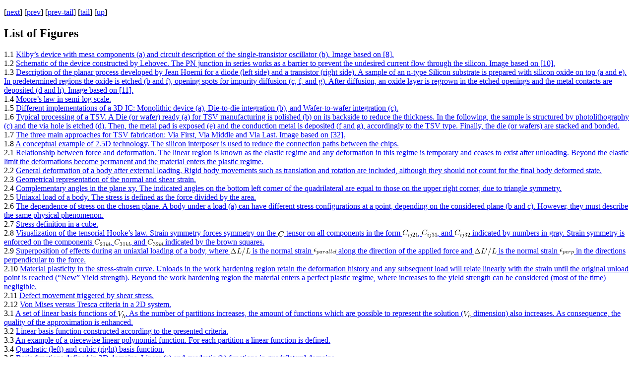

--- FILE ---
content_type: text/html
request_url: https://www.iue.tuwien.ac.at/phd/singulani/dissli6.html
body_size: 7030
content:
<!DOCTYPE html PUBLIC "-//W3C//DTD HTML 4.01 Transitional//EN"  
  "http://www.w3.org/TR/html4/loose.dtd">  
<html > 
<head><title>List of Figures</title> 
<meta http-equiv="Content-Type" content="text/html; charset=iso-8859-1"> 
<meta name="generator" content="TeX4ht (http://www.cse.ohio-state.edu/~gurari/TeX4ht/)"> 
<meta name="originator" content="TeX4ht (http://www.cse.ohio-state.edu/~gurari/TeX4ht/)"> 
<!-- html,4,next --> 
<meta name="src" content="diss.tex"> 
<meta name="date" content="2014-12-11 10:03:00"> 
<link rel="stylesheet" type="text/css" href="diss.css"> 
</head><body 
>
<!--l. 217--><div class="crosslinks"><p class="noindent">[<a 
href="dissli7.html" >next</a>] [<a 
href="dissli5.html" >prev</a>] [<a 
href="dissli5.html#taildissli5.html" >prev-tail</a>] [<a 
href="#taildissli6.html">tail</a>] [<a 
href="diss.html#dissli6.html" >up</a>] </p></div>
<h2 class="likechapterHead"><a 
 id="x7-6000"></a>List of Figures</h2>
<div class="tableofcontents"><span class="lofToc" >1.1&#x00A0;<a 
href="dissse1.html#x12-11001r1">Kilby&#8217;s device with mesa components (a) and circuit description of the
single-transistor oscillator (b). Image based on [8].</a></span><br /><span class="lofToc" >1.2&#x00A0;<a 
href="dissse1.html#x12-11002r2">Schematic of the device
constructed by Lehovec. The PN junction in series works as a barrier to prevent the
undesired current flow through the silicon. Image based on [10].</a></span><br /><span class="lofToc" >1.3&#x00A0;<a 
href="dissse1.html#x12-11003r3">Description of
the planar process developed by Jean Hoerni for a diode (left side) and a transistor
(right side). A sample of an n-type Silicon substrate is prepared with silicon oxide
on top (a and e). In predetermined regions the oxide is etched (b and f), opening
spots for impurity diffusion (c, f, and g). After diffusion, an oxide layer is regrown
in the etched openings and the metal contacts are deposited (d and h). Image
based on [11].</a></span><br /><span class="lofToc" >1.4&#x00A0;<a 
href="dissse2.html#x13-12001r4">Moore&#8217;s law in semi-log scale.</a></span><br /><span class="lofToc" >1.5&#x00A0;<a 
href="disssu1.html#x15-18001r5">Different implementations of
a 3D IC: Monolithic device (a), Die-to-die integration (b), and Wafer-to-wafer
integration (c).</a></span><br /><span class="lofToc" >1.6&#x00A0;<a 
href="disssu2.html#x16-19001r6">Typical processing of a TSV. A Die (or wafer) ready (a) for
TSV manufacturing is polished (b) on its backside to reduce the thickness. In
the following, the sample is structured by photolithography (c) and the via hole
is etched (d). Then, the metal pad is exposed (e) and the conduction metal is
deposited (f and g), accordingly to the TSV type. Finally, the die (or wafers) are
stacked and bonded.</a></span><br /><span class="lofToc" >1.7&#x00A0;<a 
href="disssu3.html#x17-20001r7">The three main approaches for TSV fabrication: Via First,
Via Middle and Via Last. Image based on [32].</a></span><br /><span class="lofToc" >1.8&#x00A0;<a 
href="dissse4.html#x18-21001r8">A conceptual example of 2.5D
technology. The silicon interposer is used to reduce the connection paths between
the chips.</a></span><br /><span class="lofToc" >2.1&#x00A0;<a 
href="dissse7.html#x22-25001r1">Relationship between force and deformation. The linear region is
known as the elastic regime and any deformation in this regime is temporary
and ceases to exist after unloading. Beyond the elastic limit the deformations
become permanent and the material enters the plastic regime.</a></span><br /><span class="lofToc" >2.2&#x00A0;<a 
href="disssu4.html#x23-27001r2">General
deformation of a body after external loading. Rigid body movements such as
translation and rotation are included, although they should not count for the
final body deformed state.</a></span><br /><span class="lofToc" >2.3&#x00A0;<a 
href="disssu4.html#x23-27012r3">Geometrical representation of the normal and
shear strain.</a></span><br /><span class="lofToc" >2.4&#x00A0;<a 
href="disssu4.html#x23-27014r4">Complementary angles in the plane xy. The indicated angles
on the bottom left corner of the quadrilateral are equal to those on the upper
right corner, due to triangle symmetry. </a></span><br /><span class="lofToc" >2.5&#x00A0;<a 
href="disssu4.html#x23-28001r5">Uniaxal load of a body. The stress
is defined as the force divided by the area.</a></span><br /><span class="lofToc" >2.6&#x00A0;<a 
href="disssu4.html#x23-28002r6">The dependence of stress on the
chosen plane. A body under a load (a) can have different stress configurations at a
point, depending on the considered plane (b and c). However, they must describe
the same physical phenomenon.</a></span><br /><span class="lofToc" >2.7&#x00A0;<a 
href="disssu4.html#x23-28004r7">Stress definition in a cube.</a></span><br /><span class="lofToc" >2.8&#x00A0;<a 
href="disssu5.html#x24-29003r8">Visualization
of the tensorial Hooke&#8217;s law. Strain symmetry forces symmetry on the <img 
src="diss2x.png" alt="C "  class="math" > tensor
                                                                              
                                                                              
on all components in the form <img 
src="diss3x.png" alt="Cij21   "  class="math" >, <img 
src="diss4x.png" alt="Cij31   "  class="math" >, and <img 
src="diss5x.png" alt="Cij32   "  class="math" > indicated by numbers
in gray. Strain symmetry is enforced on the components <img 
src="diss6x.png" alt="C21kl  "  class="math" >, <img 
src="diss7x.png" alt="C31kl  "  class="math" >, and
<img 
src="diss8x.png" alt="C32kl  "  class="math" > indicated by the brown squares.</a></span><br /><span class="lofToc" >2.9&#x00A0;<a 
href="disssu5.html#x24-30001r9">Superposition of effects during an
uniaxial loading of a body, where <img 
src="diss9x.png" alt="&Delta;L &#x2215;L  "  class="math" > is the normal strain <img 
src="diss10x.png" alt="&#x03F5;parallel  "  class="math" > along
the direction of the applied force and <img 
src="diss11x.png" alt="&Delta;L &prime;&#x2215;L  "  class="math" > is the normal strain <img 
src="diss12x.png" alt="&#x03F5;
 perp  "  class="math" > in the
directions perpendicular to the force.</a></span><br /><span class="lofToc" >2.10&#x00A0;<a 
href="disssu7.html#x27-34001r10">Material plasticity in the stress-strain
curve. Unloads in the work hardening region retain the deformation history and
any subsequent load will relate linearly with the strain until the original unload
point is reached (&#8220;New&#8221; Yield strength). Beyond the work hardening region the
material enters a perfect plastic regime, where increases to the yield strength can
be considered (most of the time) negligible. </a></span><br /><span class="lofToc" >2.11&#x00A0;<a 
href="disssu8.html#x28-36001r11">Defect movement triggered by
shear stress.</a></span><br /><span class="lofToc" >2.12&#x00A0;<a 
href="disssu8.html#x28-38001r12">Von Mises versus Tresca criteria in a 2D system. </a></span><br /><span class="lofToc" >3.1&#x00A0;<a 
href="disssu12.html#x34-44001r1">A set of
linear basis functions of <img 
src="diss13x.png" alt="Vh  "  class="math" >. As the number of partitions increases, the amount
of functions which are possible to represent the solution (<img 
src="diss14x.png" alt="Vh  "  class="math" > dimension) also
increases. As consequence, the quality of the approximation is enhanced.</a></span><br /><span class="lofToc" >3.2&#x00A0;<a 
href="disssu12.html#x34-44002r2">Linear
basis function constructed according to the presented criteria.</a></span><br /><span class="lofToc" >3.3&#x00A0;<a 
href="disssu12.html#x34-44003r3">An example
of a piecewise linear polynomial function. For each partition a linear function is
defined. </a></span><br /><span class="lofToc" >3.4&#x00A0;<a 
href="disssu12.html#x34-44004r4">Quadratic (left) and cubic (right) basis function. </a></span><br /><span class="lofToc" >3.5&#x00A0;<a 
href="disssu12.html#x34-45001r5">Basis functions
defined in 2D domains. Linear (a) and quadratic (b) functions in quadrilateral
domains.</a></span><br /><span class="lofToc" >3.6&#x00A0;<a 
href="disssu13.html#x35-46006r6">Geometrical interpretation of Galerkin&#8217;s method. The solution
(<img 
src="diss15x.png" alt="u  "  class="math" >) of the original problem is projected (<img 
src="diss16x.png" alt="uh  "  class="math" >) in the space defined by the basis
of <img 
src="diss17x.png" alt="Vh  "  class="math" >. Galerkin&#8217;s method can be understood as the procedure to find this
projection.</a></span><br /><span class="lofToc" >3.7&#x00A0;<a 
href="dissse10.html#x37-48001r7">Inifinitesimally small stress cube. The stress is defined in the
face of the cube, however only <img 
src="diss18x.png" alt="&sigma;xx  "  class="math" > is explicitly shown. The others are omitted
for the sake of clarity in the picture.</a></span><br /><span class="lofToc" >3.8&#x00A0;<a 
href="dissse10.html#x37-48007r8">General elastic problem. B is the body
force and g an external load. The surface <img 
src="diss19x.png" alt="&part; &Omega;1   "  class="math" > is free to move, while <img 
src="diss20x.png" alt="&part;&Omega;2   "  class="math" > is
constrained.</a></span><br /><span class="lofToc" >3.9&#x00A0;<a 
href="dissse11.html#x38-49002r9">Partioning of the domain in time steps. The solution is computed
at each time step.</a></span><br /><span class="lofToc" >4.1&#x00A0;<a 
href="dissse13.html#x41-52001r1">Schematic of the standard TSVs considered in this work
for unfilled (a) and filled (b) technology. The vias have a 100<img 
src="diss21x.png" alt="&mu;  "  class="math" >m diameter and
250<img 
src="diss22x.png" alt="&mu;  "  class="math" >m height. Filled TSVs are usually smaller than the one presented here,
however, the dimensions were chosen in order to allow for a fair comparison
between both technologies.</a></span><br /><span class="lofToc" >4.2&#x00A0;<a 
href="disssu15.html#x43-54001r2">Von Mises stress in the unfilled TSV. As depicted
in the inset the top corner of the via is a point of high stress, especially in the
oxide. Naturally, the metal sustains the highest stress in the structure. However,
oxides are usually not as resistant to mechanical stress as copper or tungsten.
The scale is normalized to the maximum stress obtained for this setup.</a></span><br /><span class="lofToc" >4.3&#x00A0;<a 
href="disssu15.html#x43-54002r3">Von
Mises stress in the filled TSV. The stress pattern is similar to the unfilled TSV
(including the high stress spot at the top). However, the overall stress in the
silicon is higher than the stress in the unfilled TSV. The scale is normalized to
the maximum stress obtained for this setup. </a></span><br /><span class="lofToc" >4.4&#x00A0;<a 
href="disssu15.html#x43-54003r4">Stress fields in the unfilled TSV
(left) and filled TSV (right). Cylindrical coordinates are used to simplify the
analysis. </a></span><br /><span class="lofToc" >4.5&#x00A0;<a 
href="disssu15.html#x43-54004r5">Von Mises stress through the silicon layer along the radial direction
through the middle of the TSV height. For the unfilled TSV the choice of material
is negligible for the stress level in the silicon. Most of the stress is produced by
                                                                              
                                                                              
the geometry itself. In the filled TSV the metal plays a significant role. A large
difference between the CTE of silicon and the metal creates high levels of stress,
as shown by the Cu filled TSV. </a></span><br /><span class="lofToc" >4.6&#x00A0;<a 
href="disssu16.html#x44-55003r6">Problem description of the stress created by
unfilled TSVs due to thermal expansion.</a></span><br /><span class="lofToc" >4.7&#x00A0;<a 
href="disssu16.html#x44-55009r7">Solution of the different materials.
The solution form is kept, since the equilibrium equation must be satisfied in
every material. The constants are solely determined by the material parameters
and via geometry. They can be computed by imposing boundary conditions
and interface conditions (continuous displacement and radial stress between
the interfaces).</a></span><br /><span class="lofToc" >4.8&#x00A0;<a 
href="disssu16.html#x44-55013r8">Comparison between the FEM solution and the analytical
solution described in this section.</a></span><br /><span class="lofToc" >4.9&#x00A0;<a 
href="disssu17.html#x45-56001r9">A particular arrangement of 7 TSVs. The
vias are equidistant (300<img 
src="diss23x.png" alt="&mu;  "  class="math" >m) from each other.</a></span><br /><span class="lofToc" >4.10&#x00A0;<a 
href="disssu17.html#x45-56002r10">Von Mises stress of the 7
TSVs pattern. The stress superposition between the TSVs creates stress-free
spots. The TSVs&#8217; placement can be chosen to minimize the stress impact in
silicon.</a></span><br /><span class="lofToc" >4.11&#x00A0;<a 
href="disssu17.html#x45-56003r11">Von Mises stress between two TSVs. The characteristic stress curve
of each TSV is superimposed to its neighbor, creating this particular pattern.
</a></span><br /><span class="lofToc" >4.12&#x00A0;<a 
href="disssu17.html#x45-56005r12">Comparison between the stress along the radial direction at the top and
bottom of the TSV with the stress in the middle (analytical solution). For points
close to the TSV edges, the analytical solution provides a fair approximation. For
points further from the TSV edge (20um), it can still be used as a lower bound
estimate for the stress.</a></span><br /><span class="lofToc" >5.1&#x00A0;<a 
href="dissse16.html#x49-60001r1">A TSV (left) and a full-plate (right) sample during
X-Ray measurements. The TSV geometry hinders the X-Ray reach, while a
full-plate sample with the same layer profile is used to evaluate the stress in the
metal.</a></span><br /><span class="lofToc" >5.2&#x00A0;<a 
href="dissse16.html#x49-60002r2">Two-dimensional cross section of the TSV. The Bosch scallops are
shown in detail.</a></span><br /><span class="lofToc" >5.3&#x00A0;<a 
href="dissse16.html#x49-60003r3">Schematic of the single (a) and double (b) stack structures
considered for the simulation.</a></span><br /><span class="lofToc" >5.4&#x00A0;<a 
href="disssu19.html#x50-61002r4">Comparison between the Bézier curve description
of the scallops to the Bosch process simulation (a) and the fabricated scallop
(b). Bézier curves create sharp points between the scallops, which could lead to
unrealistic stress build-up at these meeting points during simulation.</a></span><br /><span class="lofToc" >5.5&#x00A0;<a 
href="disssu19.html#x50-61003r5">Scallop
shape approximation by two Bézier curves. The curvature, height, and width are
controlled by the weights.</a></span><br /><span class="lofToc" >5.6&#x00A0;<a 
href="disssu20.html#x51-62001r6">Mesh details around the scallops for the single (a)
and double (b) stack structure.</a></span><br /><span class="lofToc" >5.7&#x00A0;<a 
href="disssu21.html#x52-63001r7">Stress distribution along the TSV in the vertical
(top) and tangential direction (bottom) considering vias with weak adhesion
(left), no weak adhession (middle) and without scallops (right). The stress is
strongly reduced in the vertical direction, mainly due to the scalloped geometry.
The weak adhesion induces a small reduction, but it is not the main mechanism.
Along the tangential direction, the scalloped geometry is not so evident, hence
the stress reduction is very small.</a></span><br /><span class="lofToc" >5.8&#x00A0;<a 
href="disssu21.html#x52-63002r8">The same behavior for the stress is found
in double stack structures. However, the reduction due to the scalloped sidewall
is slightly smaller when compared to single stack TSVs.</a></span><br /><span class="lofToc" >5.9&#x00A0;<a 
href="disssu21.html#x52-63003r9">Displacement in
the radial direction. The scallop creates points which ease the movement of the
metal, relaxing the overall stress in the metal layer.</a></span><br /><span class="lofToc" >5.10&#x00A0;<a 
href="disssu21.html#x52-63004r10">Points of high stress
in the scallops. Although there is an overall reduction of the stress in the metal
layers, the scallops create points of stress accumulation, which can easily surpass
the average layer stress.</a></span><br /><span class="lofToc" >5.11&#x00A0;<a 
href="disssu21.html#x52-63005r11">Maximum von Mises stress variation dependence
                                                                              
                                                                              
on the height and width of the TSV sidewall scallops.</a></span><br /><span class="lofToc" >5.12&#x00A0;<a 
href="dissse17.html#x54-65001r12">Wafer bow due to
film deposition. The curvature depends if the film stress is tensile (positive)
or compressive (negative).</a></span><br /><span class="lofToc" >5.13&#x00A0;<a 
href="disssu23.html#x55-66001r13">A wafer forced to unbow during handling or
processing.</a></span><br /><span class="lofToc" >5.14&#x00A0;<a 
href="disssu23.html#x55-66002r14">Schematic of the multilevel approach for a simulation of large
scale effects in the TSV.</a></span><br /><span class="lofToc" >5.15&#x00A0;<a 
href="disssu23.html#x55-66003r15">Result of the last simulation level of a multilevel
simulation of a filled TSV. The material inside the cavity provides better support
against forces at the bottom of the TSV.</a></span><br /><span class="lofToc" >5.16&#x00A0;<a 
href="disssu23.html#x55-66004r16">Simulation of the effects of a forced
unbow on the TSV. In the first level, no TSV is considered. For the second level
the vias are treated as regular holes in the silicon. Only at the last level the TSV
is considered in full detail. The unbow movement is particularly dangerous for
the bottom and top corners of the via.</a></span><br /><span class="lofToc" >5.17&#x00A0;<a 
href="disssu25.html#x58-69001r17">Dislocation propagation inside a film
crystal.</a></span><br /><span class="lofToc" >5.18&#x00A0;<a 
href="disssu25.html#x58-69002r18">Slip system inside a material. A force parallel to the slip plane must
exist in order to activate the dislocations movement.</a></span><br /><span class="lofToc" >5.19&#x00A0;<a 
href="disssu28.html#x62-73003r19">Comparison between
experimental data, FEM coupling, and GA fitting result.</a></span><br /><span class="lofToc" >5.20&#x00A0;<a 
href="disssu28.html#x62-74001r20">Stress evolution at
the TSV top for the metal layer. The stress in the vertical direction sustains an
elastic behavior, because the stress level along the thermal cycle is not sufficient
to activate the glide mechanism.</a></span><br /><span class="lofToc" >5.21&#x00A0;<a 
href="disssu28.html#x62-75001r21">Stress evolution at the TSV middle for the
metal layer. The von Mises stress increases during heating and could damage
the structure.</a></span><br /><span class="lofToc" >6.1&#x00A0;<a 
href="dissse20.html#x65-78013r1">Typical steps during the growth of a thin film. The material
is transported towards the substrate (a), where it deposits. The adatoms diffuse
(b) over the surface, moving towards low energy sites. As more adatoms arrive,
agglomerates begin to form (c) and the first islands nucleate (d). The new arrived
adatoms are incorporated into the islands (e), which grow until they reach each
other and coalesce, forming the grain boundaries (f).</a></span><br /><span class="lofToc" >6.2&#x00A0;<a 
href="dissse20.html#x65-78014r2">The three modes of film
growth: Frank-van der Merwe (a), Volmer-Weber (b), and Stransky-Karastanov
(c).</a></span><br /><span class="lofToc" >6.3&#x00A0;<a 
href="dissse21.html#x66-79001r3">Metal film growth process. The final film structure depends on the
adatom mobility of the depositing metal.</a></span><br /><span class="lofToc" >6.4&#x00A0;<a 
href="dissse21.html#x66-79002r4">Stress behavior during the film
growth process.</a></span><br /><span class="lofToc" >6.5&#x00A0;<a 
href="disssu30.html#x68-81001r5">Hoffman model.</a></span><br /><span class="lofToc" >6.6&#x00A0;<a 
href="disssu31.html#x69-82001r6">Nix-clemens model.</a></span><br /><span class="lofToc" >6.7&#x00A0;<a 
href="disssu32.html#x70-83001r7">Freund-chason
model.</a></span><br /><span class="lofToc" >6.8&#x00A0;<a 
href="dissse23.html#x71-84001r8">Structure considered for coalescence simulations. The droplets come
in contact at a height <img 
src="diss24x.png" alt="Z0   "  class="math" > and the surface is displaced at most by <img 
src="diss25x.png" alt="Y0   "  class="math" >. The
angle formed between the droplet and the deposition substrate is identified
by <img 
src="diss26x.png" alt="&#x03B8;  "  class="math" >. Image based on [98].</a></span><br /><span class="lofToc" >6.9&#x00A0;<a 
href="disssu33.html#x73-86002r9">Snapshot of the VW simulation used in this
section. The grains will grow until the entire substrate is covered.</a></span><br /><span class="lofToc" >6.10&#x00A0;<a 
href="disssu33.html#x73-86003r10">Droplet
size distribution during coalescence for the growth parameters considered in
this work. The droplets&#8217; sizes follow an exponential distribution.</a></span><br /><span class="lofToc" >6.11&#x00A0;<a 
href="disssu34.html#x74-87001r11">FEM
simulation of a single encounter between two droplets. Symmetry conditions
are employed from both sides. A prescribed displacement is applied at the
surface of both grains up to a critical height <img 
src="diss27x.png" alt="Z0   "  class="math" >.</a></span><br /><span class="lofToc" >6.12&#x00A0;<a 
href="disssu34.html#x74-87002r12">Method to estimate
the average residual stress.</a></span><br /><span class="lofToc" >6.13&#x00A0;<a 
href="disssu35.html#x75-88001r13">Residual stress estimation. The simulated
results follow a normal distribution. The mean is the residual stress estimate
and the distribution spreading is the expected deviation from the estimate.</a></span><br />
</div>
                                                                              
                                                                              
<a 
 id="likesection.3"></a>
                                                                              
                                                                              
<!--l. 217--><div class="crosslinks"><p class="noindent">[<a 
href="dissli7.html" >next</a>] [<a 
href="dissli5.html" >prev</a>] [<a 
href="dissli5.html#taildissli5.html" >prev-tail</a>] [<a 
href="dissli6.html" >front</a>] [<a 
href="diss.html#dissli6.html" >up</a>] </p></div>
<!--l. 217--><p class="noindent" ><a 
 id="taildissli6.html"></a>  
</body></html> 


--- FILE ---
content_type: text/css; charset=utf-8
request_url: https://www.iue.tuwien.ac.at/phd/singulani/diss.css
body_size: 2065
content:
 
/* start css.sty */
.cmr-10x-x-109{}
.cmr-8{font-size:72%;}
.cmr-6{font-size:54%;}
.cmmi-10x-x-109{font-style: italic;}
.cmmi-8{font-size:72%;font-style: italic;}
.cmmi-6{font-size:54%;font-style: italic;}
.cmsy-10x-x-109{}
.cmsy-8{font-size:72%;}
.cmsy-6{font-size:54%;}
.cmex-10x-x-109{}
.cmtt-10x-x-109{font-family: monospace;}
.cmr-17x-x-143{font-size:221%;}
.cmssbx-10x-x-248{font-size:225%; font-family: sans-serif; font-weight: bold;}
.cmssbx-10x-x-248{ font-family: sans-serif; font-weight: bold;}
.cmr-12x-x-120{font-size:130%;}
.cmbx-12x-x-144{font-size:157%; font-weight: bold;}
.cmbx-12x-x-144{ font-weight: bold;}
.cmr-12{font-size:109%;}
.cmssbx-10x-x-109{ font-family: sans-serif; font-weight: bold;}
.cmssbx-10x-x-109{ font-family: sans-serif; font-weight: bold;}
.cmbx-10x-x-109{ font-weight: bold;}
.cmbx-10x-x-109{ font-weight: bold;}
.cmmib-10x-x-109{font-style: italic; font-weight: bold;}
.cmmib-8{font-size:72%;font-style: italic; font-weight: bold;}
.cmti-10x-x-109{ font-style: italic;}
@media print {span.next {visibility:hidden;}}
p.noindent { text-indent: 0em }
td p.noindent { text-indent: 0em; margin-top:0em; }
p.nopar { text-indent: 0em; }
p.indent{ text-indent: 1.5em }
@media print {div.crosslinks {visibility:hidden;}}
a img { border-top: 0; border-left: 0; border-right: 0; }
center { margin-top:1em; margin-bottom:1em; }
td center { margin-top:0em; margin-bottom:0em; }
.Canvas { position:relative; }
img.math{vertical-align:middle;}
li p.indent { text-indent: 0em }
li p:first-child{ margin-top:0em; }
li p:last-child, li div:last-child { margin-bottom:0.5em; }
li p~ul:last-child, li p~ol:last-child{ margin-bottom:0.5em; }
.enumerate1 {list-style-type:decimal;}
.enumerate2 {list-style-type:lower-alpha;}
.enumerate3 {list-style-type:lower-roman;}
.enumerate4 {list-style-type:upper-alpha;}
div.newtheorem { margin-bottom: 2em; margin-top: 2em;}
.obeylines-h,.obeylines-v {white-space: nowrap; }
div.obeylines-v p { margin-top:0; margin-bottom:0; }
.overline{ text-decoration:overline; }
.overline img{ border-top: 1px solid black; }
td.displaylines {text-align:center; white-space:nowrap;}
.centerline {text-align:center;}
.rightline {text-align:right;}
div.verbatim {font-family: monospace; white-space: nowrap; text-align:left; clear:both; }
.fbox {padding-left:3.0pt; padding-right:3.0pt; text-indent:0pt; border:solid black 0.4pt; }
div.fbox {display:table}
div.center div.fbox {text-align:center; clear:both; padding-left:3.0pt; padding-right:3.0pt; text-indent:0pt; border:solid black 0.4pt; }
div.minipage{width:100%;}
div.center, div.center div.center {text-align: center; margin-left:1em; margin-right:1em;}
div.center div {text-align: left;}
div.flushright, div.flushright div.flushright {text-align: right;}
div.flushright div {text-align: left;}
div.flushleft {text-align: left;}
.underline{ text-decoration:underline; }
.underline img{ border-bottom: 1px solid black; margin-bottom:1pt; }
.framebox-c, .framebox-l, .framebox-r { padding-left:3.0pt; padding-right:3.0pt; text-indent:0pt; border:solid black 0.4pt; }
.framebox-c {text-align:center;}
.framebox-l {text-align:left;}
.framebox-r {text-align:right;}
span.thank-mark{ vertical-align: super }
span.footnote-mark sup.textsuperscript, span.footnote-mark a sup.textsuperscript{ font-size:80%; }
div.tabular, div.center div.tabular {text-align: center; margin-top:0.5em; margin-bottom:0.5em; }
table.tabular td p{margin-top:0em;}
table.tabular {margin-left: auto; margin-right: auto;}
td p:first-child{ margin-top:0em; }
td p:last-child{ margin-bottom:0em; }
div.td00{ margin-left:0pt; margin-right:0pt; }
div.td01{ margin-left:0pt; margin-right:5pt; }
div.td10{ margin-left:5pt; margin-right:0pt; }
div.td11{ margin-left:5pt; margin-right:5pt; }
table[rules] {border-left:solid black 0.4pt; border-right:solid black 0.4pt; }
td.td00{ padding-left:0pt; padding-right:0pt; }
td.td01{ padding-left:0pt; padding-right:5pt; }
td.td10{ padding-left:5pt; padding-right:0pt; }
td.td11{ padding-left:5pt; padding-right:5pt; }
table[rules] {border-left:solid black 0.4pt; border-right:solid black 0.4pt; }
.hline hr, .cline hr{ height : 1px; margin:0px; }
.tabbing-right {text-align:right;}
span.TEX {letter-spacing: -0.125em; }
span.TEX span.E{ position:relative;top:0.5ex;left:-0.0417em;}
a span.TEX span.E {text-decoration: none; }
span.LATEX span.A{ position:relative; top:-0.5ex; left:-0.4em; font-size:85%;}
span.LATEX span.TEX{ position:relative; left: -0.4em; }
div.float, div.figure {margin-left: auto; margin-right: auto;}
div.float img {text-align:center;}
div.figure img {text-align:center;}
.marginpar {width:20%; float:right; text-align:left; margin-left:auto; margin-top:0.5em; font-size:85%; text-decoration:underline;}
.marginpar p{margin-top:0.4em; margin-bottom:0.4em;}
table.equation {width:100%;}
.equation td{text-align:center; }
td.equation { margin-top:1em; margin-bottom:1em; } 
td.equation-label { width:5%; text-align:center; }
td.eqnarray4 { width:5%; white-space: normal; }
td.eqnarray2 { width:5%; }
table.eqnarray-star, table.eqnarray {width:100%;}
div.eqnarray{text-align:center;}
div.array {text-align:center;}
div.pmatrix {text-align:center;}
table.pmatrix {width:100%;}
span.pmatrix img{vertical-align:middle;}
div.pmatrix {text-align:center;}
table.pmatrix {width:100%;}
span.bar-css {text-decoration:overline;}
img.cdots{vertical-align:middle;}
h2.titleHead{text-align:center;}
div.maketitle{ margin-bottom: 2em; text-align:center; }
div.author, div.date {text-align:center;}
div.thanks{text-align:left; margin-left:10%; font-size:85%; font-style:italic; }
div.dedication {text-align:center;}
p.bibitem { text-indent: -2em; margin-left: 2em; margin-top:0.6em; margin-bottom:0.6em; }
p.bibitem-p { text-indent: 0em; margin-left: 2em; margin-top:0.6em; margin-bottom:0.6em; }
h1.partHead{text-align: center}
.quote {margin-bottom:0.25em; margin-top:0.25em; margin-left:1em; margin-right:1em; text-align:justify;}
.index-item, .index-subitem, .index-subsubitem {display:block}
.caption td.id{font-weight: bold; white-space: nowrap; }
div.cation {text-align:center;}
.verse{white-space:nowrap; margin-left:2em}
.quotation {margin-bottom:0.25em; margin-top:0.25em; margin-left:1em; }
h1.partHead{text-align: center}
.abstract p {margin-left:5%; margin-right:5%;}
table.abstract {width:100%;}
span.footnote-mark sup.textsuperscript, span.footnote-mark a sup.textsuperscript{ font-size:80%; }
.partToc a, .partToc, .likepartToc a, .likepartToc {line-height: 200%; font-weight:bold; font-size:110%;}
.chapterToc a, .chapterToc, .likechapterToc a, .likechapterToc, .appendixToc a, .appendixToc, .addchapToc a {line-height: 200%; font-weight:bold;}
.paragraphHead, .likeparagraphHead { margin-top:2em; font-weight: bold;}
.subparagraphHead, .likesubparagraphHead { font-weight: bold;}
.equation td{text-align:center; }
.equation-star td{text-align:center; }
table.equation-star { width:100%; }
table.equation { width:100%; }
table.align, table.alignat, table.xalignat, table.xxalignat, table.flalign {width:100%; margin-left:0%; white-space: nowrap;}
table.align-star, table.alignat-star, table.xalignat-star, table.flalign-star {margin-left:auto; margin-right:auto; white-space: nowrap;}
td.align-label { width:5%; text-align:center; }
td.align-odd { text-align:right; padding-right:0.3em;}
td.align-even { text-align:left; padding-right:0.6em;}
table.multline, table.multline-star {width:100%;}
td.gather {text-align:center; }
table.gather {width:100%;}
div.gather-star {text-align:center;}
table[rules] {border-left:solid black 0.4pt; border-right:solid black 0.4pt; }
div.longtable{text-align:center;}
.supertabular {text-align:center}
.figure img.graphics {margin-left:10%;}
div.tabular, div.center div.tabular {text-align: center; margin-top:0.5em; margin-bottom:0.5em; }
table.tabular td p{margin-top:0em;}
table.tabular {margin-left: auto; margin-right: auto;}
td p:first-child{ margin-top:0em; }
td p:last-child{ margin-bottom:0em; }
div.td00{ margin-left:0pt; margin-right:0pt; }
div.td01{ margin-left:0pt; margin-right:5pt; }
div.td10{ margin-left:5pt; margin-right:0pt; }
div.td11{ margin-left:5pt; margin-right:5pt; }
table[rules] {border-left:solid black 0.4pt; border-right:solid black 0.4pt; }
td.td00{ padding-left:0pt; padding-right:0pt; }
td.td01{ padding-left:0pt; padding-right:5pt; }
td.td10{ padding-left:5pt; padding-right:0pt; }
td.td11{ padding-left:5pt; padding-right:5pt; }
table[rules] {border-left:solid black 0.4pt; border-right:solid black 0.4pt; }
.hline hr, .cline hr{ height : 1px; margin:0px; }
div.array {text-align:center;}
div.algorithm table.caption { border-bottom: 1px solid black; margin-bottom:1pt; }
div.algorithmic span.algorithmic{white-space:pre}
.lstlisting .label{margin-right:0.5em; }
div.lstlisting{font-family: monospace; white-space: nowrap; margin-top:0.5em; margin-bottom:0.5em; }
div.lstinputlisting{ font-family: monospace; white-space: nowrap; }
.lstinputlisting .label{margin-right:0.5em;}
tr#TBL-3-1- td{border-top:0.12263em solid} 
tr#TBL-3-10- td{border-bottom:0.12263em solid}
tr#TBL-4-1- td{border-top:0.12263em solid} 
tr#TBL-4-6- td{border-bottom:0.12263em solid}
tr#TBL-5-1- td{border-top:0.12263em solid} 
tr#TBL-5-15- td{border-bottom:0.12263em solid}
tr#TBL-6-1- td{border-top:0.12263em solid} 
tr#TBL-6-12- td{border-bottom:0.12263em solid}
tr#TBL-7-1- td{border-top:0.12263em solid} 
tr#TBL-7-5- td{border-bottom:0.12263em solid}
/* end css.sty */

